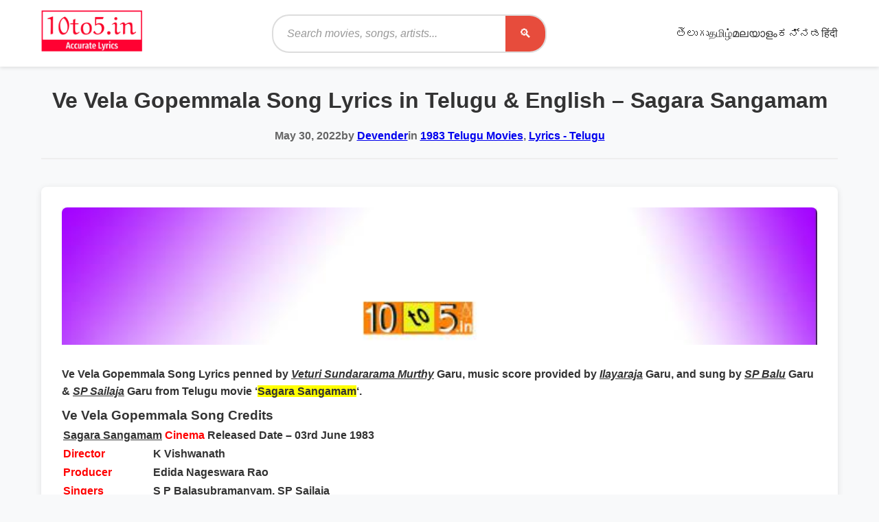

--- FILE ---
content_type: text/html; charset=UTF-8
request_url: https://10to5.in/ve-vela-gopemmala-song-lyrics-sagara-sangamam/
body_size: 16508
content:
<!DOCTYPE html><html lang="en-US"><head><script data-no-optimize="1">var litespeed_docref=sessionStorage.getItem("litespeed_docref");litespeed_docref&&(Object.defineProperty(document,"referrer",{get:function(){return litespeed_docref}}),sessionStorage.removeItem("litespeed_docref"));</script> <meta charset="UTF-8"><meta name="viewport" content="width=device-width, initial-scale=1"><link rel="profile" href="https://gmpg.org/xfn/11"><meta name='robots' content='index, follow, max-image-preview:large, max-snippet:-1, max-video-preview:-1' /><title>Ve Vela Gopemmala Song Lyrics in Telugu &amp; English - Sagara Sangamam</title><meta name="description" content="Ve Vela Gopemmala Song Lyrics penned by Veturi Garu, music score provided by Ilayaraja Garu, sung by SP Balu Garu &amp; SP Sailaja Garu" /><link rel="canonical" href="https://10to5.in/ve-vela-gopemmala-song-lyrics-sagara-sangamam/" /><meta property="og:locale" content="en_US" /><meta property="og:type" content="article" /><meta property="og:title" content="Ve Vela Gopemmala Song Lyrics in Telugu &amp; English - Sagara Sangamam" /><meta property="og:description" content="Ve Vela Gopemmala Song Lyrics penned by Veturi Garu, music score provided by Ilayaraja Garu, sung by SP Balu Garu &amp; SP Sailaja Garu" /><meta property="og:url" content="https://10to5.in/ve-vela-gopemmala-song-lyrics-sagara-sangamam/" /><meta property="og:site_name" content="10to5Lyrics" /><meta property="article:publisher" content="https://www.facebook.com/10to5/" /><meta property="article:author" content="https://www.facebook.com/10to5/" /><meta property="article:published_time" content="2022-05-30T05:17:10+00:00" /><meta property="og:image" content="https://i0.wp.com/10to5.in/wp-content/uploads/2022/05/Sagara-Sangamam-Cinema-Song-6.jpg?fit=641%2C360&ssl=1" /><meta property="og:image:width" content="641" /><meta property="og:image:height" content="360" /><meta property="og:image:type" content="image/jpeg" /><meta name="author" content="Devender" /><meta name="twitter:card" content="summary_large_image" /><meta name="twitter:creator" content="@https://twitter.com/10to5lyrics" /><meta name="twitter:site" content="@10to5lyrics" /><meta name="twitter:label1" content="Written by" /><meta name="twitter:data1" content="Devender" /><meta name="twitter:label2" content="Est. reading time" /><meta name="twitter:data2" content="2 minutes" /> <script type="application/ld+json" class="yoast-schema-graph">{"@context":"https://schema.org","@graph":[{"@type":"Article","@id":"https://10to5.in/ve-vela-gopemmala-song-lyrics-sagara-sangamam/#article","isPartOf":{"@id":"https://10to5.in/ve-vela-gopemmala-song-lyrics-sagara-sangamam/"},"author":{"name":"Devender","@id":"https://10to5.in/#/schema/person/eb2bad76fadd8c3d6563b31945331e4f"},"headline":"Ve Vela Gopemmala Song Lyrics in Telugu &#038; English &#8211; Sagara Sangamam","datePublished":"2022-05-30T05:17:10+00:00","mainEntityOfPage":{"@id":"https://10to5.in/ve-vela-gopemmala-song-lyrics-sagara-sangamam/"},"wordCount":255,"commentCount":0,"publisher":{"@id":"https://10to5.in/#/schema/person/eb2bad76fadd8c3d6563b31945331e4f"},"image":{"@id":"https://10to5.in/ve-vela-gopemmala-song-lyrics-sagara-sangamam/#primaryimage"},"thumbnailUrl":"https://10to5.in/wp-content/uploads/2022/05/Sagara-Sangamam-Cinema-Song-6.jpg","keywords":["K Vishwanath","Kamal Haasan","S P Balasubramanyam","Sagara Sangamam Movie Songs Lyrics","SP Sailaja","Veturi Sundararama Murthy"],"articleSection":["1983 Telugu Movies","Lyrics - Telugu"],"inLanguage":"en-US","potentialAction":[{"@type":"CommentAction","name":"Comment","target":["https://10to5.in/ve-vela-gopemmala-song-lyrics-sagara-sangamam/#respond"]}]},{"@type":"WebPage","@id":"https://10to5.in/ve-vela-gopemmala-song-lyrics-sagara-sangamam/","url":"https://10to5.in/ve-vela-gopemmala-song-lyrics-sagara-sangamam/","name":"Ve Vela Gopemmala Song Lyrics in Telugu & English - Sagara Sangamam","isPartOf":{"@id":"https://10to5.in/#website"},"primaryImageOfPage":{"@id":"https://10to5.in/ve-vela-gopemmala-song-lyrics-sagara-sangamam/#primaryimage"},"image":{"@id":"https://10to5.in/ve-vela-gopemmala-song-lyrics-sagara-sangamam/#primaryimage"},"thumbnailUrl":"https://10to5.in/wp-content/uploads/2022/05/Sagara-Sangamam-Cinema-Song-6.jpg","datePublished":"2022-05-30T05:17:10+00:00","description":"Ve Vela Gopemmala Song Lyrics penned by Veturi Garu, music score provided by Ilayaraja Garu, sung by SP Balu Garu & SP Sailaja Garu","breadcrumb":{"@id":"https://10to5.in/ve-vela-gopemmala-song-lyrics-sagara-sangamam/#breadcrumb"},"inLanguage":"en-US","potentialAction":[{"@type":"ReadAction","target":["https://10to5.in/ve-vela-gopemmala-song-lyrics-sagara-sangamam/"]}]},{"@type":"ImageObject","inLanguage":"en-US","@id":"https://10to5.in/ve-vela-gopemmala-song-lyrics-sagara-sangamam/#primaryimage","url":"https://10to5.in/wp-content/uploads/2022/05/Sagara-Sangamam-Cinema-Song-6.jpg","contentUrl":"https://10to5.in/wp-content/uploads/2022/05/Sagara-Sangamam-Cinema-Song-6.jpg","width":641,"height":360,"caption":"Ve Vela Gopemmala Song Lyrics"},{"@type":"BreadcrumbList","@id":"https://10to5.in/ve-vela-gopemmala-song-lyrics-sagara-sangamam/#breadcrumb","itemListElement":[{"@type":"ListItem","position":1,"name":"Home","item":"https://10to5.in/"},{"@type":"ListItem","position":2,"name":"Lyrics - Telugu","item":"https://10to5.in/lyrics/"},{"@type":"ListItem","position":3,"name":"Ve Vela Gopemmala Song Lyrics in Telugu &#038; English &#8211; Sagara Sangamam"}]},{"@type":"WebSite","@id":"https://10to5.in/#website","url":"https://10to5.in/","name":"10To5Lyrics","description":"","publisher":{"@id":"https://10to5.in/#/schema/person/eb2bad76fadd8c3d6563b31945331e4f"},"potentialAction":[{"@type":"SearchAction","target":{"@type":"EntryPoint","urlTemplate":"https://10to5.in/?s={search_term_string}"},"query-input":{"@type":"PropertyValueSpecification","valueRequired":true,"valueName":"search_term_string"}}],"inLanguage":"en-US"},{"@type":["Person","Organization"],"@id":"https://10to5.in/#/schema/person/eb2bad76fadd8c3d6563b31945331e4f","name":"Devender","image":{"@type":"ImageObject","inLanguage":"en-US","@id":"https://10to5.in/#/schema/person/image/","url":"https://10to5.in/wp-content/uploads/2018/07/10to5-logo.jpg","contentUrl":"https://10to5.in/wp-content/uploads/2018/07/10to5-logo.jpg","width":185,"height":55,"caption":"Devender"},"logo":{"@id":"https://10to5.in/#/schema/person/image/"},"description":"I am Devender, a dedicated freelancer and professional blogger with a passion for music and writing. As the creator of 10to5.in, my mission is to provide quality and accurate lyrics for music enthusiasts. With a keen eye for detail and a commitment to excellence, I ensure that each song lyric is carefully curated to meet the highest standards. Explore 10to5.in for a comprehensive collection of song lyrics that cater to diverse musical tastes.","sameAs":["https://10to5.in","https://www.facebook.com/10to5/","https://www.instagram.com/10to5.in/","https://x.com/https://twitter.com/10to5lyrics"],"url":"https://10to5.in/author/user/"}]}</script> <link rel='dns-prefetch' href='//stats.wp.com' /><link rel='dns-prefetch' href='//fonts.googleapis.com' /><link rel='preconnect' href='//c0.wp.com' /><link rel="alternate" type="application/rss+xml" title="10to5Lyrics &raquo; Ve Vela Gopemmala Song Lyrics in Telugu &#038; English &#8211; Sagara Sangamam Comments Feed" href="https://10to5.in/ve-vela-gopemmala-song-lyrics-sagara-sangamam/feed/" /><link rel="alternate" title="oEmbed (JSON)" type="application/json+oembed" href="https://10to5.in/wp-json/oembed/1.0/embed?url=https%3A%2F%2F10to5.in%2Fve-vela-gopemmala-song-lyrics-sagara-sangamam%2F" /><link rel="alternate" title="oEmbed (XML)" type="text/xml+oembed" href="https://10to5.in/wp-json/oembed/1.0/embed?url=https%3A%2F%2F10to5.in%2Fve-vela-gopemmala-song-lyrics-sagara-sangamam%2F&#038;format=xml" /><link data-optimized="2" rel="stylesheet" href="https://10to5.in/wp-content/litespeed/css/1e4e3e06b9ac2465afee5a03dee9da39.css?ver=b0f29" /> <script type="litespeed/javascript" data-src="https://c0.wp.com/c/6.9/wp-includes/js/jquery/jquery.min.js" id="jquery-core-js"></script> <link rel="icon" href="https://10to5.in/wp-content/uploads/2019/08/fav.png" sizes="32x32" /><link rel="icon" href="https://10to5.in/wp-content/uploads/2019/08/fav.png" sizes="192x192" /><link rel="apple-touch-icon" href="https://10to5.in/wp-content/uploads/2019/08/fav.png" /><meta name="msapplication-TileImage" content="https://10to5.in/wp-content/uploads/2019/08/fav.png" /> <script type="litespeed/javascript" data-src="https://pagead2.googlesyndication.com/pagead/js/adsbygoogle.js?client=ca-pub-5996025216726185"
     crossorigin="anonymous"></script>  <script type="litespeed/javascript" data-src="https://www.googletagmanager.com/gtag/js?id=G-65JWJ9SGJV"></script> <script type="litespeed/javascript">window.dataLayer=window.dataLayer||[];function gtag(){dataLayer.push(arguments)}
gtag('js',new Date());gtag('config','G-65JWJ9SGJV')</script> <meta name='dmca-site-verification' content='K2RkN01GMzJsZ2xxZkY5Z0JPWVlQdz090' /> <script type="litespeed/javascript" data-src="https://www.googletagmanager.com/gtag/js?id=UA-123798530-1"></script> <script type="litespeed/javascript">window.dataLayer=window.dataLayer||[];function gtag(){dataLayer.push(arguments)}
gtag('js',new Date());gtag('config','UA-123798530-1')</script> </head><body class="wp-singular post-template-default single single-post postid-18174 single-format-standard wp-custom-logo wp-embed-responsive wp-theme-lyrics-theme"><div id="page" class="site"><header id="masthead" class="site-header"><div class="container"><div class="header-content"><div class="site-branding">
<a href="https://10to5.in/" class="site-logo" rel="home">
<a href="https://10to5.in/" class="custom-logo-link" rel="home"><img data-lazyloaded="1" src="[data-uri]" width="163" height="66" data-src="https://10to5.in/wp-content/uploads/2024/04/logo10.png" class="custom-logo" alt="Song Lyrics" decoding="async" /></a>                    </a></div><div class="header-search"><form role="search" method="get" class="search-form" action="https://10to5.in/"><div class="search-input-group">
<input type="search"
class="search-field"
placeholder="Search movies, songs, artists..."
value=""
name="s"
id="search-input" />
<button type="submit" class="search-submit">
<span class="search-icon">🔍</span>
<span class="screen-reader-text">Search</span>
</button></div></form></div>
<button class="menu-toggle" aria-controls="primary-menu" aria-expanded="false">
<span class="menu-toggle-icon">☰</span>
<span class="screen-reader-text">Primary Menu</span>
</button><nav id="site-navigation" class="main-navigation"><ul id="primary-menu" class="nav-menu"><li id="menu-item-9308" class="menu-item menu-item-type-custom menu-item-object-custom menu-item-home menu-item-9308"><a href="https://10to5.in"></a></li><li id="menu-item-22327" class="menu-item menu-item-type-taxonomy menu-item-object-category current-post-ancestor current-menu-parent current-post-parent menu-item-22327"><a href="https://10to5.in/lyrics/">తెలుగు</a></li><li id="menu-item-22324" class="menu-item menu-item-type-taxonomy menu-item-object-category menu-item-22324"><a href="https://10to5.in/tamil-lyrics/">தமிழ்</a></li><li id="menu-item-22323" class="menu-item menu-item-type-taxonomy menu-item-object-category menu-item-22323"><a href="https://10to5.in/malayalam-lyrics/">മലയാളം</a></li><li id="menu-item-22322" class="menu-item menu-item-type-taxonomy menu-item-object-category menu-item-22322"><a href="https://10to5.in/kannada-lyrics/">ಕನ್ನಡ</a></li><li id="menu-item-11417" class="menu-item menu-item-type-custom menu-item-object-custom menu-item-11417"><a href="https://10to5.in/hindi-lyrics/">हिंदी</a></li></ul></nav></div></div></header><div id="content" class="site-content"><div class="container"><main id="main" class="main-content"><article id="post-18174" class="post-18174 post type-post status-publish format-standard has-post-thumbnail hentry category-1983-telugu-movies category-lyrics tag-k-vishwanath tag-kamal-haasan tag-s-p-balasubramanyam tag-sagara-sangamam-movie-songs-lyrics tag-sp-sailaja tag-veturi-sundararama-murthy"><header class="entry-header"><h1 class="entry-title">Ve Vela Gopemmala Song Lyrics in Telugu &#038; English &#8211; Sagara Sangamam</h1><div class="entry-meta">
<span class="posted-on">
<time class="entry-date published" datetime="2022-05-30T10:47:10+05:30">
May 30, 2022                    </time>
</span>
<span class="byline">
by <span class="author vcard">
<a class="url fn n" href="https://10to5.in/author/user/">
Devender                        </a>
</span>
</span>
<span class="cat-links">
in <a href="https://10to5.in/1983-telugu-movies/" rel="category tag">1983 Telugu Movies</a>, <a href="https://10to5.in/lyrics/" rel="category tag">Lyrics - Telugu</a>                    </span></div></header><div class="entry-content"><div class="post-thumbnail">
<img data-lazyloaded="1" src="[data-uri]" width="641" height="360" data-src="https://10to5.in/wp-content/uploads/2022/05/Sagara-Sangamam-Cinema-Song-6.jpg" class="attachment-large size-large wp-post-image" alt="Ve Vela Gopemmala Song Lyrics" decoding="async" fetchpriority="high" data-srcset="https://10to5.in/wp-content/uploads/2022/05/Sagara-Sangamam-Cinema-Song-6.jpg 641w, https://10to5.in/wp-content/uploads/2022/05/Sagara-Sangamam-Cinema-Song-6-300x168.jpg 300w" data-sizes="(max-width: 641px) 100vw, 641px" /></div><div class='code-block code-block-9' style='margin: 8px 0; clear: both;'><center><div id='responsive-1'></div></center></div><p><strong>Ve Vela Gopemmala Song Lyrics</strong> penned by <em><span style="text-decoration: underline;"><strong>Veturi Sundararama Murthy</strong></span></em> Garu, music score provided by <em><span style="text-decoration: underline;"><strong>Ilayaraja</strong></span></em> Garu, and sung by <em><span style="text-decoration: underline;"><strong>SP Balu</strong></span></em> Garu &amp; <em><span style="text-decoration: underline;"><strong>SP Sailaja</strong></span></em> Garu from Telugu movie &#8216;<span style="background-color: #ffff00;"><strong>Sagara Sangamam</strong></span>&#8216;.</p><div class='code-block code-block-10' style='margin: 8px 0; clear: both;'><div id="300x250-1"></div></div><h3><strong>Ve Vela Gopemmala Song Credits</strong></h3><table><tbody><tr><td colspan="2"><strong><span style="text-decoration: underline;">Sagara Sangamam</span> <span style="color: #ff0000;">Cinema</span> Released Date – 03rd June 1983</strong></td></tr><tr><td><span style="color: #ff0000;"><strong>Director</strong></span></td><td>K Vishwanath</td></tr><tr><td><span style="color: #ff0000;"><strong>Producer</strong></span></td><td>Edida Nageswara Rao</td></tr><tr><td><span style="color: #ff0000;"><strong>Singers</strong></span></td><td><span style="color: #333333;"><a style="color: #333333;" href="https://10to5.in/tag/s-p-balasubramanyam/" target="_blank" rel="noopener noreferrer">S P Balasubramanyam</a>, <a style="color: #333333;" href="https://10to5.in/tag/sp-sailaja/" target="_blank" rel="noopener noreferrer">SP Sailaja</a></span></td></tr><tr><td><span style="color: #ff0000;"><strong>Music</strong></span></td><td><span style="color: #333333;"><a style="color: #333333;" href="https://10to5.in/tag/ilayaraja/" target="_blank" rel="noopener noreferrer">Ilaiyaraaja</a></span></td></tr><tr><td><span style="color: #ff0000;"><strong>Lyrics</strong></span></td><td><span style="color: #333333;"><a style="color: #333333;" href="https://10to5.in/tag/veturi-sundararama-murthy/" target="_blank" rel="noopener noreferrer">Veturi Sundararama Murthy</a></span></td></tr><tr><td><span style="color: #ff0000;"><strong>Star Cast</strong></span></td><td>Kamal Haasan, Jaya Prada</td></tr><tr><td><span style="color: #ff0000;"><strong>Video Source</strong></span></td><td><div id="container" class="style-scope ytd-channel-name"><div id="text-container" class="style-scope ytd-channel-name"><div id="container" class="style-scope ytd-channel-name"><div id="text-container" class="style-scope ytd-channel-name"><strong><a class="yt-simple-endpoint style-scope yt-formatted-string" dir="auto" spellcheck="false" href="https://www.youtube.com/channel/UCt5rjohPa7ue6n9x8qDnREA" target="_blank" rel="noopener noreferrer">iDream Filmnagar</a></strong></div></div></div></div></td></tr></tbody></table><h2><strong>Ve Vela Gopemmala Song Lyrics in English</strong></h2><p>Ve Vela Gopemmala Muvva Gopalude<br />
Maa Muddhu Govindude<br />
Muvva Gopalude&#8230; Maa Muddhu Govindude<br />
Aha, Annula Minnala Kannula Vennela Venuvuloodaade<br />
Madhi Vennallu Dochaade<br />
Aa Aahahaa, Ve Vela Gopemmala Muvva Gopalude<br />
Maa Muddhu Govindude</p><p>Mannu Thinna Chinnavaade&#8230; Ninnu Kanna Vennakaade<br />
Mannu Thinna Chinnavaade&#8230; Ninnu Kanna Vennakaade<br />
Kannathodu Lenivaade&#8230; Kannethodu Unnavaade<br />
Mohanaalu Venuvoodhe&#8230; Mohanaagudithadene<br />
Mohanaalu Venuvoodhe&#8230; Mohanaagudithadene</p><div class='code-block code-block-11' style='margin: 8px auto; text-align: center; display: block; clear: both;'></div><div class='code-block code-block-2' style='margin: 8px auto; text-align: center; display: block; clear: both;'> <script type="litespeed/javascript" data-src="https://pagead2.googlesyndication.com/pagead/js/adsbygoogle.js?client=ca-pub-5996025216726185"
     crossorigin="anonymous"></script> 
<ins class="adsbygoogle"
style="display:block"
data-ad-client="ca-pub-5996025216726185"
data-ad-slot="8529308890"
data-ad-format="auto"
data-full-width-responsive="true"></ins> <script type="litespeed/javascript">(adsbygoogle=window.adsbygoogle||[]).push({})</script></div><p>Aa AaAa Aa, Cheeralanni Dochi&#8230; Dehachinthalanni Teerchinaade<br />
Pothanna Kavithalanni Pothaposukunnaade<br />
Maa Muvva Gopaalude&#8230; Maa Muddu Govindude<br />
Aa Aahaaha, Ve Vela Gopemmala Muvva Gopalude<br />
Maa Muddhu Govindude&#8230;</p><p>Veyi Perulunnavaade&#8230; Vela Teerulunnavaade<br />
Veyi Perulunnavaade&#8230; Vela Teerulunnavaade<br />
Raasaleelalaadinaade&#8230; Raayabaara Meginaade<br />
Geethaartha Saaramichhi&#8230; Geethalenno Maarchene<br />
Geethaartha Saaramichhi&#8230; Geethalenno Maarchene</p><p>Aa Aaa, Neelamai Nikhilamai&#8230; Kaalamai Nilichaade<br />
Varadhayya Gaanaala&#8230; Varadhalai Pongaade<br />
Maa Muvva Gopaalude&#8230; Maa Muddu Govindude<br />
Aa Aahaaha, Ve Vela Gopemmala Muvva Gopalude<br />
Maa Muddhu Govindude&#8230;</p><div class='code-block code-block-3' style='margin: 8px auto; text-align: center; display: block; clear: both;'> <script type="litespeed/javascript" data-src="https://pagead2.googlesyndication.com/pagead/js/adsbygoogle.js?client=ca-pub-5996025216726185"
     crossorigin="anonymous"></script> 
<ins class="adsbygoogle"
style="display:block"
data-ad-client="ca-pub-5996025216726185"
data-ad-slot="3276982214"
data-ad-format="auto"
data-full-width-responsive="true"></ins> <script type="litespeed/javascript">(adsbygoogle=window.adsbygoogle||[]).push({})</script></div><p>Aha, Annula Minnala Kannula Vennela Venuvuloodaade, Mm<br />
Madhi Vennallu Dochaade&#8230;<br />
Aha, Annula Minnala Kannula Vennela Venuvuloodaade, Mm<br />
Madhi Vennallu Dochaade<br />
Aa Aahaaha, Ve Vela Gopemmala Muvva Gopalude<br />
Maa Muddhu Govindude&#8230;</p><h3><strong>వే వేలా గోపెమ్మలా Song</strong></h3><p>&nbsp;</p><div class='code-block code-block-3' style='margin: 8px auto; text-align: center; display: block; clear: both;'> <script type="litespeed/javascript" data-src="https://pagead2.googlesyndication.com/pagead/js/adsbygoogle.js?client=ca-pub-5996025216726185"
     crossorigin="anonymous"></script> 
<ins class="adsbygoogle"
style="display:block"
data-ad-client="ca-pub-5996025216726185"
data-ad-slot="3276982214"
data-ad-format="auto"
data-full-width-responsive="true"></ins> <script type="litespeed/javascript">(adsbygoogle=window.adsbygoogle||[]).push({})</script></div><hr /><h3><strong>Ve Vela Gopemmala Song Lyrics in Telugu</strong></h3><p>వే వేలా గోపెమ్మలా మువ్వా గోపాలుడే<br />
మా ముద్దు గోవిందుడే<br />
మువ్వా గోపాలుడే&#8230; మా ముద్దు గోవిందుడే<br />
అహ, అన్నుల మిన్నల కన్నుల వెన్నెల వేణువులూదాడే<br />
మది వెన్నల్లు దోచాడే<br />
ఆ ఆహాహా, వే వేలా గోపెమ్మలా&#8230; మువ్వా గోపాలుడే<br />
మా ముద్దు గోవిందుడే</p><p>మన్ను తిన్న చిన్నవాడే&#8230; నిన్ను కన్న వెన్నకాడే<br />
మన్ను తిన్న చిన్నవాడే&#8230; నిన్ను కన్న వెన్నకాడే<br />
కన్నతోడు లేనివాడే&#8230; కన్నెతోడు ఉన్నవాడే<br />
మోహనాలు వేణువూదే&#8230; మోహనాంగుడితడేనే<br />
మోహనాలు వేణువూదే&#8230; మోహనాంగుడితడేనే</p><div class='code-block code-block-2' style='margin: 8px auto; text-align: center; display: block; clear: both;'> <script type="litespeed/javascript" data-src="https://pagead2.googlesyndication.com/pagead/js/adsbygoogle.js?client=ca-pub-5996025216726185"
     crossorigin="anonymous"></script> 
<ins class="adsbygoogle"
style="display:block"
data-ad-client="ca-pub-5996025216726185"
data-ad-slot="8529308890"
data-ad-format="auto"
data-full-width-responsive="true"></ins> <script type="litespeed/javascript">(adsbygoogle=window.adsbygoogle||[]).push({})</script></div><p>ఆ ఆ ఆఆ, చీరలన్ని దోచి&#8230; దేహచింతలన్ని తీర్చినాడే<br />
పోతన్న కవితలన్ని&#8230; పోతపోసుకున్నాడే<br />
మా మువ్వా గోపాలుడే&#8230; మా ముద్దు గోవిందుడే<br />
ఆ ఆహాహా, వే వేలా గోపెమ్మలా మువ్వా గోపాలుడే<br />
మా ముద్దు గోవిందుడే</p><p>వేయి పేరులున్నవాడే&#8230; వేల తీరులున్నవాడే<br />
వేయి పేరులున్నవాడే&#8230; వేల తీరులున్నవాడే<br />
రాసలీలలాడినాడే&#8230; రాయబార మేగినాడే<br />
గీతార్ద సారమిచ్చి&#8230; గీతలెన్నో మార్చేనే<br />
గీతార్ద సారమిచ్చి&#8230; గీతలెన్నో మార్చేనే</p><div class='code-block code-block-3' style='margin: 8px auto; text-align: center; display: block; clear: both;'> <script type="litespeed/javascript" data-src="https://pagead2.googlesyndication.com/pagead/js/adsbygoogle.js?client=ca-pub-5996025216726185"
     crossorigin="anonymous"></script> 
<ins class="adsbygoogle"
style="display:block"
data-ad-client="ca-pub-5996025216726185"
data-ad-slot="3276982214"
data-ad-format="auto"
data-full-width-responsive="true"></ins> <script type="litespeed/javascript">(adsbygoogle=window.adsbygoogle||[]).push({})</script></div><p>ఆ ఆఆ ఆ, నీలమై నిఖిలమై&#8230; కాలమై నిలిచాడే<br />
వరదయ్య గానాల&#8230; వరదలై పొంగాడే<br />
మా మువ్వా గోపాలుడే&#8230; మా ముద్దు గోవిందుడే<br />
ఆ ఆహా హా, వే వేలా గోపెమ్మలా&#8230; మువ్వా గోపాలుడే<br />
మా ముద్దు గోవిందుడే</p><div class='code-block code-block-3' style='margin: 8px auto; text-align: center; display: block; clear: both;'> <script type="litespeed/javascript" data-src="https://pagead2.googlesyndication.com/pagead/js/adsbygoogle.js?client=ca-pub-5996025216726185"
     crossorigin="anonymous"></script> 
<ins class="adsbygoogle"
style="display:block"
data-ad-client="ca-pub-5996025216726185"
data-ad-slot="3276982214"
data-ad-format="auto"
data-full-width-responsive="true"></ins> <script type="litespeed/javascript">(adsbygoogle=window.adsbygoogle||[]).push({})</script></div><p>అహ, అన్నుల మిన్నల కన్నుల వెన్నెల వేణువులూదాడే, మ్<br />
మది వెన్నల్లు దోచాడే<br />
అహ, అన్నుల మిన్నల కన్నుల వెన్నెల వేణువులూదాడే, మ్<br />
మది వెన్నల్లు దోచాడే<br />
ఆ ఆహా హా, వే వేలా గోపెమ్మలా&#8230; మువ్వా గోపాలుడే<br />
మా ముద్దు గోవిందుడే</p></div><footer class="entry-footer"><div class="tags-links">
<strong>Tags:</strong> <a href="https://10to5.in/tag/k-vishwanath/" rel="tag">K Vishwanath</a>, <a href="https://10to5.in/tag/kamal-haasan/" rel="tag">Kamal Haasan</a>, <a href="https://10to5.in/tag/s-p-balasubramanyam/" rel="tag">S P Balasubramanyam</a>, <a href="https://10to5.in/tag/sagara-sangamam-movie-songs-lyrics/" rel="tag">Sagara Sangamam Movie Songs Lyrics</a>, <a href="https://10to5.in/tag/sp-sailaja/" rel="tag">SP Sailaja</a>, <a href="https://10to5.in/tag/veturi-sundararama-murthy/" rel="tag">Veturi Sundararama Murthy</a></div></footer></article><div id="respond" class="comment-respond"><h3 id="reply-title" class="comment-reply-title">Leave a Reply <small><a rel="nofollow" id="cancel-comment-reply-link" href="/ve-vela-gopemmala-song-lyrics-sagara-sangamam/#respond" style="display:none;">Cancel reply</a></small></h3><form action="https://10to5.in/wp-comments-post.php" method="post" id="commentform" class="comment-form"><p class="comment-notes"><span id="email-notes">Your email address will not be published.</span> <span class="required-field-message">Required fields are marked <span class="required">*</span></span></p><p class="comment-form-comment"><label for="comment">Comment <span class="required">*</span></label><textarea id="comment" name="comment" cols="45" rows="8" maxlength="65525" required></textarea></p><p class="comment-form-author"><label for="author">Name <span class="required">*</span></label> <input id="author" name="author" type="text" value="" size="30" maxlength="245" autocomplete="name" required /></p><p class="comment-form-email"><label for="email">Email <span class="required">*</span></label> <input id="email" name="email" type="email" value="" size="30" maxlength="100" aria-describedby="email-notes" autocomplete="email" required /></p><p class="comment-form-url"><label for="url">Website</label> <input id="url" name="url" type="url" value="" size="30" maxlength="200" autocomplete="url" /></p><p class="comment-form-cookies-consent"><input id="wp-comment-cookies-consent" name="wp-comment-cookies-consent" type="checkbox" value="yes" /> <label for="wp-comment-cookies-consent">Save my name, email, and website in this browser for the next time I comment.</label></p><p class="form-submit"><input name="submit" type="submit" id="submit" class="submit" value="Post Comment" /> <input type='hidden' name='comment_post_ID' value='18174' id='comment_post_ID' />
<input type='hidden' name='comment_parent' id='comment_parent' value='0' /></p><p style="display: none;"><input type="hidden" id="akismet_comment_nonce" name="akismet_comment_nonce" value="b03af63b89" /></p><p style="display: none !important;" class="akismet-fields-container" data-prefix="ak_"><label>&#916;<textarea name="ak_hp_textarea" cols="45" rows="8" maxlength="100"></textarea></label><input type="hidden" id="ak_js_1" name="ak_js" value="245"/></p></form></div></main></div></div><footer id="colophon" class="site-footer"><div class="container"><div class="footer-content"><div class="footer-section"><h3>Movies</h3><ul><li><a href="https://10to5.in/movies/">Latest Movies</a></li><li><a href="https://10to5.in/movies/?filter=today">Today's Releases</a></li><li><a href="https://10to5.in/movies/?filter=upcoming">Upcoming Movies</a></li></ul></div><div class="footer-section"><h3>Artists</h3><ul><li><a href="https://10to5.in/artists/">All Artists</a></li><li><a href="https://10to5.in/artists/?filter=singers">Singers</a></li><li><a href="https://10to5.in/artists/?filter=actors">Actors</a></li><li><a href="https://10to5.in/artists/?filter=directors">Directors</a></li></ul></div><div class="footer-section"><h3>Songs</h3><ul><li><a href="https://10to5.in/songs/">Latest Songs</a></li><li><a href="https://10to5.in/songs/?filter=popular">Popular Songs</a></li><li><a href="https://10to5.in/songs/?filter=trending">Trending Songs</a></li></ul></div><div class="footer-section"><h3>About</h3><ul><li><a href="https://10to5.in/about-us/">About</a></li><li><a href="https://10to5.in/contact/">Contact</a></li><li><a href="https://10to5.in/privacy-policy/">Privacy Policy</a></li></ul></div></div><div class="footer-filter"><h3>Quick Song Explorer</h3><p class="footer-filter-hint">Jump to songs by language, movie, singer or year from anywhere on the site.</p><form method="get" action="https://10to5.in/songs/" class="lyrics-filter-form footer-filter-form"><div class="filter-grid">
<label class="filter-field">
<span>Language</span>
<select name="language"><option value="">All Languages</option><option value="Tamil, Telugu">Tamil, Telugu</option><option value="Telugu">Telugu</option><option value="Telugu, Tamil, Kannada, Malayalam, Hindi">Telugu, Tamil, Kannada, Malayalam, Hindi</option>
</select>
</label>
<label class="filter-field">
<span>Year</span>
<select name="year"><option value="">Any Year</option><option value="2026">2026</option><option value="2025">2025</option>
</select>
</label>
<label class="filter-field">
<span>Movie</span>
<input type="text"
class="entity-search"
name="movie_search"
id="footer-movie-search"
list="footer-movie-list"
data-hidden="#footer-movie-id"
placeholder="Start typing a movie"
autocomplete="off">
<input type="hidden" name="movie_id" id="footer-movie-id">
</label>
<label class="filter-field">
<span>Singer</span>
<input type="text"
class="entity-search"
name="singer_search"
id="footer-singer-search"
list="footer-singer-list"
data-hidden="#footer-singer-id"
placeholder="Start typing a singer"
autocomplete="off">
<input type="hidden" name="singer_id" id="footer-singer-id">
</label></div><div class="filter-actions">
<button type="submit" class="button apply-filters">Explore Now</button>
<button type="button" class="button button-secondary reset-filters">Reset</button></div></form>
<datalist id="footer-movie-list"><option data-id="30797" value="Andhra King Taluka"></option><option data-id="31073" value="Bhartha Mahasayulaku Wignyapthi"></option><option data-id="30843" value="Kaantha"></option><option data-id="30690" value="Mana Shankara Varaprasad Garu"></option><option data-id="30718" value="Mass Jathara"></option><option data-id="30750" value="Peddi"></option><option data-id="30878" value="Santhana Prapthirasthu"></option><option data-id="31009" value="Telangana Folk Songs"></option><option data-id="30831" value="The Girlfriend"></option><option data-id="30957" value="The Raja Saab"></option><option data-id="31035" value="Ustaad Bhagat Singh"></option>
</datalist>
<datalist id="footer-singer-list"><option data-id="30895" value="Aditi Bhavaraju"></option><option data-id="30791" value="Anirudh Ravichander"></option><option data-id="30880" value="Armaan Malik"></option><option data-id="30698" value="Bheems Ceciroleo"></option><option data-id="30966" value="Blaaze"></option><option data-id="30968" value="Brahmanandam"></option><option data-id="31022" value="Devi Sri Prasad"></option><option data-id="30817" value="Dinesh Goud Kakkerla"></option><option data-id="30893" value="Dinker Kalvala"></option><option data-id="31069" value="Getup Srinu"></option><option data-id="30735" value="Hesham Abdul Wahab"></option><option data-id="30933" value="Kaikala Satyanarayana"></option><option data-id="31050" value="Madhupriya"></option><option data-id="30939" value="Mangli"></option><option data-id="30795" value="Mervin Solomon"></option><option data-id="30931" value="Mohan Babu"></option><option data-id="30764" value="Mohit Chauhan"></option><option data-id="31001" value="Nagavva"></option><option data-id="31075" value="Nakash Aziz"></option><option data-id="31020" value="Pawan Kalyan"></option><option data-id="30941" value="Prabhas"></option><option data-id="31026" value="Raashii Khanna"></option><option data-id="30886" value="Ram Miriyala"></option><option data-id="30779" value="Ram Pothineni"></option><option data-id="30962" value="Ramajogayya Sastry"></option><option data-id="30731" value="Rohini Sorrat"></option><option data-id="30945" value="Sanjay Dutt"></option><option data-id="30964" value="Sanjith Hegde"></option><option data-id="30978" value="Saptagiri"></option><option data-id="30974" value="Satya Akkala"></option><option data-id="30804" value="Satya Yamini"></option><option data-id="30700" value="Shweta Mohan"></option><option data-id="31016" value="Sruthi Ranjani"></option><option data-id="31066" value="Subhalekha Sudhakar"></option><option data-id="31064" value="Sunil"></option><option data-id="30847" value="Sunil Kashyap"></option><option data-id="31003" value="Suresh Bobbili"></option><option data-id="31078" value="Swathi Reddy UK"></option><option data-id="30959" value="Thaman S"></option><option data-id="30702" value="Udit Narayan"></option><option data-id="31037" value="Vishal Dadlani"></option><option data-id="31014" value="Vishal Mishra"></option><option data-id="30793" value="Vivek Siva"></option>
</datalist></div><div class="footer-bottom"><p>&copy; 2026 10to5Lyrics. All rights reserved.</p></div></div></footer></div> <script type="speculationrules">{"prefetch":[{"source":"document","where":{"and":[{"href_matches":"/*"},{"not":{"href_matches":["/wp-*.php","/wp-admin/*","/wp-content/uploads/*","/wp-content/*","/wp-content/plugins/*","/wp-content/themes/lyrics-theme/*","/*\\?(.+)"]}},{"not":{"selector_matches":"a[rel~=\"nofollow\"]"}},{"not":{"selector_matches":".no-prefetch, .no-prefetch a"}}]},"eagerness":"conservative"}]}</script> <script src="https://10to5.in/wp-content/plugins/litespeed-cache/assets/js/instant_click.min.js?ver=7.7" id="litespeed-cache-js" defer data-wp-strategy="defer"></script> <script id="jetpack-stats-js-before" type="litespeed/javascript">_stq=window._stq||[];_stq.push(["view",{"v":"ext","blog":"149464122","post":"18174","tz":"5.5","srv":"10to5.in","j":"1:15.4"}]);_stq.push(["clickTrackerInit","149464122","18174"])</script> <script src="https://stats.wp.com/e-202604.js" id="jetpack-stats-js" defer data-wp-strategy="defer"></script> <script id="wp-emoji-settings" type="application/json">{"baseUrl":"https://s.w.org/images/core/emoji/17.0.2/72x72/","ext":".png","svgUrl":"https://s.w.org/images/core/emoji/17.0.2/svg/","svgExt":".svg","source":{"concatemoji":"https://10to5.in/wp-includes/js/wp-emoji-release.min.js?ver=6.9"}}</script> <script type="module">/*! This file is auto-generated */
const a=JSON.parse(document.getElementById("wp-emoji-settings").textContent),o=(window._wpemojiSettings=a,"wpEmojiSettingsSupports"),s=["flag","emoji"];function i(e){try{var t={supportTests:e,timestamp:(new Date).valueOf()};sessionStorage.setItem(o,JSON.stringify(t))}catch(e){}}function c(e,t,n){e.clearRect(0,0,e.canvas.width,e.canvas.height),e.fillText(t,0,0);t=new Uint32Array(e.getImageData(0,0,e.canvas.width,e.canvas.height).data);e.clearRect(0,0,e.canvas.width,e.canvas.height),e.fillText(n,0,0);const a=new Uint32Array(e.getImageData(0,0,e.canvas.width,e.canvas.height).data);return t.every((e,t)=>e===a[t])}function p(e,t){e.clearRect(0,0,e.canvas.width,e.canvas.height),e.fillText(t,0,0);var n=e.getImageData(16,16,1,1);for(let e=0;e<n.data.length;e++)if(0!==n.data[e])return!1;return!0}function u(e,t,n,a){switch(t){case"flag":return n(e,"\ud83c\udff3\ufe0f\u200d\u26a7\ufe0f","\ud83c\udff3\ufe0f\u200b\u26a7\ufe0f")?!1:!n(e,"\ud83c\udde8\ud83c\uddf6","\ud83c\udde8\u200b\ud83c\uddf6")&&!n(e,"\ud83c\udff4\udb40\udc67\udb40\udc62\udb40\udc65\udb40\udc6e\udb40\udc67\udb40\udc7f","\ud83c\udff4\u200b\udb40\udc67\u200b\udb40\udc62\u200b\udb40\udc65\u200b\udb40\udc6e\u200b\udb40\udc67\u200b\udb40\udc7f");case"emoji":return!a(e,"\ud83e\u1fac8")}return!1}function f(e,t,n,a){let r;const o=(r="undefined"!=typeof WorkerGlobalScope&&self instanceof WorkerGlobalScope?new OffscreenCanvas(300,150):document.createElement("canvas")).getContext("2d",{willReadFrequently:!0}),s=(o.textBaseline="top",o.font="600 32px Arial",{});return e.forEach(e=>{s[e]=t(o,e,n,a)}),s}function r(e){var t=document.createElement("script");t.src=e,t.defer=!0,document.head.appendChild(t)}a.supports={everything:!0,everythingExceptFlag:!0},new Promise(t=>{let n=function(){try{var e=JSON.parse(sessionStorage.getItem(o));if("object"==typeof e&&"number"==typeof e.timestamp&&(new Date).valueOf()<e.timestamp+604800&&"object"==typeof e.supportTests)return e.supportTests}catch(e){}return null}();if(!n){if("undefined"!=typeof Worker&&"undefined"!=typeof OffscreenCanvas&&"undefined"!=typeof URL&&URL.createObjectURL&&"undefined"!=typeof Blob)try{var e="postMessage("+f.toString()+"("+[JSON.stringify(s),u.toString(),c.toString(),p.toString()].join(",")+"));",a=new Blob([e],{type:"text/javascript"});const r=new Worker(URL.createObjectURL(a),{name:"wpTestEmojiSupports"});return void(r.onmessage=e=>{i(n=e.data),r.terminate(),t(n)})}catch(e){}i(n=f(s,u,c,p))}t(n)}).then(e=>{for(const n in e)a.supports[n]=e[n],a.supports.everything=a.supports.everything&&a.supports[n],"flag"!==n&&(a.supports.everythingExceptFlag=a.supports.everythingExceptFlag&&a.supports[n]);var t;a.supports.everythingExceptFlag=a.supports.everythingExceptFlag&&!a.supports.flag,a.supports.everything||((t=a.source||{}).concatemoji?r(t.concatemoji):t.wpemoji&&t.twemoji&&(r(t.twemoji),r(t.wpemoji)))});
//# sourceURL=https://10to5.in/wp-includes/js/wp-emoji-loader.min.js</script> <script data-no-optimize="1">window.lazyLoadOptions=Object.assign({},{threshold:300},window.lazyLoadOptions||{});!function(t,e){"object"==typeof exports&&"undefined"!=typeof module?module.exports=e():"function"==typeof define&&define.amd?define(e):(t="undefined"!=typeof globalThis?globalThis:t||self).LazyLoad=e()}(this,function(){"use strict";function e(){return(e=Object.assign||function(t){for(var e=1;e<arguments.length;e++){var n,a=arguments[e];for(n in a)Object.prototype.hasOwnProperty.call(a,n)&&(t[n]=a[n])}return t}).apply(this,arguments)}function o(t){return e({},at,t)}function l(t,e){return t.getAttribute(gt+e)}function c(t){return l(t,vt)}function s(t,e){return function(t,e,n){e=gt+e;null!==n?t.setAttribute(e,n):t.removeAttribute(e)}(t,vt,e)}function i(t){return s(t,null),0}function r(t){return null===c(t)}function u(t){return c(t)===_t}function d(t,e,n,a){t&&(void 0===a?void 0===n?t(e):t(e,n):t(e,n,a))}function f(t,e){et?t.classList.add(e):t.className+=(t.className?" ":"")+e}function _(t,e){et?t.classList.remove(e):t.className=t.className.replace(new RegExp("(^|\\s+)"+e+"(\\s+|$)")," ").replace(/^\s+/,"").replace(/\s+$/,"")}function g(t){return t.llTempImage}function v(t,e){!e||(e=e._observer)&&e.unobserve(t)}function b(t,e){t&&(t.loadingCount+=e)}function p(t,e){t&&(t.toLoadCount=e)}function n(t){for(var e,n=[],a=0;e=t.children[a];a+=1)"SOURCE"===e.tagName&&n.push(e);return n}function h(t,e){(t=t.parentNode)&&"PICTURE"===t.tagName&&n(t).forEach(e)}function a(t,e){n(t).forEach(e)}function m(t){return!!t[lt]}function E(t){return t[lt]}function I(t){return delete t[lt]}function y(e,t){var n;m(e)||(n={},t.forEach(function(t){n[t]=e.getAttribute(t)}),e[lt]=n)}function L(a,t){var o;m(a)&&(o=E(a),t.forEach(function(t){var e,n;e=a,(t=o[n=t])?e.setAttribute(n,t):e.removeAttribute(n)}))}function k(t,e,n){f(t,e.class_loading),s(t,st),n&&(b(n,1),d(e.callback_loading,t,n))}function A(t,e,n){n&&t.setAttribute(e,n)}function O(t,e){A(t,rt,l(t,e.data_sizes)),A(t,it,l(t,e.data_srcset)),A(t,ot,l(t,e.data_src))}function w(t,e,n){var a=l(t,e.data_bg_multi),o=l(t,e.data_bg_multi_hidpi);(a=nt&&o?o:a)&&(t.style.backgroundImage=a,n=n,f(t=t,(e=e).class_applied),s(t,dt),n&&(e.unobserve_completed&&v(t,e),d(e.callback_applied,t,n)))}function x(t,e){!e||0<e.loadingCount||0<e.toLoadCount||d(t.callback_finish,e)}function M(t,e,n){t.addEventListener(e,n),t.llEvLisnrs[e]=n}function N(t){return!!t.llEvLisnrs}function z(t){if(N(t)){var e,n,a=t.llEvLisnrs;for(e in a){var o=a[e];n=e,o=o,t.removeEventListener(n,o)}delete t.llEvLisnrs}}function C(t,e,n){var a;delete t.llTempImage,b(n,-1),(a=n)&&--a.toLoadCount,_(t,e.class_loading),e.unobserve_completed&&v(t,n)}function R(i,r,c){var l=g(i)||i;N(l)||function(t,e,n){N(t)||(t.llEvLisnrs={});var a="VIDEO"===t.tagName?"loadeddata":"load";M(t,a,e),M(t,"error",n)}(l,function(t){var e,n,a,o;n=r,a=c,o=u(e=i),C(e,n,a),f(e,n.class_loaded),s(e,ut),d(n.callback_loaded,e,a),o||x(n,a),z(l)},function(t){var e,n,a,o;n=r,a=c,o=u(e=i),C(e,n,a),f(e,n.class_error),s(e,ft),d(n.callback_error,e,a),o||x(n,a),z(l)})}function T(t,e,n){var a,o,i,r,c;t.llTempImage=document.createElement("IMG"),R(t,e,n),m(c=t)||(c[lt]={backgroundImage:c.style.backgroundImage}),i=n,r=l(a=t,(o=e).data_bg),c=l(a,o.data_bg_hidpi),(r=nt&&c?c:r)&&(a.style.backgroundImage='url("'.concat(r,'")'),g(a).setAttribute(ot,r),k(a,o,i)),w(t,e,n)}function G(t,e,n){var a;R(t,e,n),a=e,e=n,(t=Et[(n=t).tagName])&&(t(n,a),k(n,a,e))}function D(t,e,n){var a;a=t,(-1<It.indexOf(a.tagName)?G:T)(t,e,n)}function S(t,e,n){var a;t.setAttribute("loading","lazy"),R(t,e,n),a=e,(e=Et[(n=t).tagName])&&e(n,a),s(t,_t)}function V(t){t.removeAttribute(ot),t.removeAttribute(it),t.removeAttribute(rt)}function j(t){h(t,function(t){L(t,mt)}),L(t,mt)}function F(t){var e;(e=yt[t.tagName])?e(t):m(e=t)&&(t=E(e),e.style.backgroundImage=t.backgroundImage)}function P(t,e){var n;F(t),n=e,r(e=t)||u(e)||(_(e,n.class_entered),_(e,n.class_exited),_(e,n.class_applied),_(e,n.class_loading),_(e,n.class_loaded),_(e,n.class_error)),i(t),I(t)}function U(t,e,n,a){var o;n.cancel_on_exit&&(c(t)!==st||"IMG"===t.tagName&&(z(t),h(o=t,function(t){V(t)}),V(o),j(t),_(t,n.class_loading),b(a,-1),i(t),d(n.callback_cancel,t,e,a)))}function $(t,e,n,a){var o,i,r=(i=t,0<=bt.indexOf(c(i)));s(t,"entered"),f(t,n.class_entered),_(t,n.class_exited),o=t,i=a,n.unobserve_entered&&v(o,i),d(n.callback_enter,t,e,a),r||D(t,n,a)}function q(t){return t.use_native&&"loading"in HTMLImageElement.prototype}function H(t,o,i){t.forEach(function(t){return(a=t).isIntersecting||0<a.intersectionRatio?$(t.target,t,o,i):(e=t.target,n=t,a=o,t=i,void(r(e)||(f(e,a.class_exited),U(e,n,a,t),d(a.callback_exit,e,n,t))));var e,n,a})}function B(e,n){var t;tt&&!q(e)&&(n._observer=new IntersectionObserver(function(t){H(t,e,n)},{root:(t=e).container===document?null:t.container,rootMargin:t.thresholds||t.threshold+"px"}))}function J(t){return Array.prototype.slice.call(t)}function K(t){return t.container.querySelectorAll(t.elements_selector)}function Q(t){return c(t)===ft}function W(t,e){return e=t||K(e),J(e).filter(r)}function X(e,t){var n;(n=K(e),J(n).filter(Q)).forEach(function(t){_(t,e.class_error),i(t)}),t.update()}function t(t,e){var n,a,t=o(t);this._settings=t,this.loadingCount=0,B(t,this),n=t,a=this,Y&&window.addEventListener("online",function(){X(n,a)}),this.update(e)}var Y="undefined"!=typeof window,Z=Y&&!("onscroll"in window)||"undefined"!=typeof navigator&&/(gle|ing|ro)bot|crawl|spider/i.test(navigator.userAgent),tt=Y&&"IntersectionObserver"in window,et=Y&&"classList"in document.createElement("p"),nt=Y&&1<window.devicePixelRatio,at={elements_selector:".lazy",container:Z||Y?document:null,threshold:300,thresholds:null,data_src:"src",data_srcset:"srcset",data_sizes:"sizes",data_bg:"bg",data_bg_hidpi:"bg-hidpi",data_bg_multi:"bg-multi",data_bg_multi_hidpi:"bg-multi-hidpi",data_poster:"poster",class_applied:"applied",class_loading:"litespeed-loading",class_loaded:"litespeed-loaded",class_error:"error",class_entered:"entered",class_exited:"exited",unobserve_completed:!0,unobserve_entered:!1,cancel_on_exit:!0,callback_enter:null,callback_exit:null,callback_applied:null,callback_loading:null,callback_loaded:null,callback_error:null,callback_finish:null,callback_cancel:null,use_native:!1},ot="src",it="srcset",rt="sizes",ct="poster",lt="llOriginalAttrs",st="loading",ut="loaded",dt="applied",ft="error",_t="native",gt="data-",vt="ll-status",bt=[st,ut,dt,ft],pt=[ot],ht=[ot,ct],mt=[ot,it,rt],Et={IMG:function(t,e){h(t,function(t){y(t,mt),O(t,e)}),y(t,mt),O(t,e)},IFRAME:function(t,e){y(t,pt),A(t,ot,l(t,e.data_src))},VIDEO:function(t,e){a(t,function(t){y(t,pt),A(t,ot,l(t,e.data_src))}),y(t,ht),A(t,ct,l(t,e.data_poster)),A(t,ot,l(t,e.data_src)),t.load()}},It=["IMG","IFRAME","VIDEO"],yt={IMG:j,IFRAME:function(t){L(t,pt)},VIDEO:function(t){a(t,function(t){L(t,pt)}),L(t,ht),t.load()}},Lt=["IMG","IFRAME","VIDEO"];return t.prototype={update:function(t){var e,n,a,o=this._settings,i=W(t,o);{if(p(this,i.length),!Z&&tt)return q(o)?(e=o,n=this,i.forEach(function(t){-1!==Lt.indexOf(t.tagName)&&S(t,e,n)}),void p(n,0)):(t=this._observer,o=i,t.disconnect(),a=t,void o.forEach(function(t){a.observe(t)}));this.loadAll(i)}},destroy:function(){this._observer&&this._observer.disconnect(),K(this._settings).forEach(function(t){I(t)}),delete this._observer,delete this._settings,delete this.loadingCount,delete this.toLoadCount},loadAll:function(t){var e=this,n=this._settings;W(t,n).forEach(function(t){v(t,e),D(t,n,e)})},restoreAll:function(){var e=this._settings;K(e).forEach(function(t){P(t,e)})}},t.load=function(t,e){e=o(e);D(t,e)},t.resetStatus=function(t){i(t)},t}),function(t,e){"use strict";function n(){e.body.classList.add("litespeed_lazyloaded")}function a(){console.log("[LiteSpeed] Start Lazy Load"),o=new LazyLoad(Object.assign({},t.lazyLoadOptions||{},{elements_selector:"[data-lazyloaded]",callback_finish:n})),i=function(){o.update()},t.MutationObserver&&new MutationObserver(i).observe(e.documentElement,{childList:!0,subtree:!0,attributes:!0})}var o,i;t.addEventListener?t.addEventListener("load",a,!1):t.attachEvent("onload",a)}(window,document);</script><script data-no-optimize="1">window.litespeed_ui_events=window.litespeed_ui_events||["mouseover","click","keydown","wheel","touchmove","touchstart"];var urlCreator=window.URL||window.webkitURL;function litespeed_load_delayed_js_force(){console.log("[LiteSpeed] Start Load JS Delayed"),litespeed_ui_events.forEach(e=>{window.removeEventListener(e,litespeed_load_delayed_js_force,{passive:!0})}),document.querySelectorAll("iframe[data-litespeed-src]").forEach(e=>{e.setAttribute("src",e.getAttribute("data-litespeed-src"))}),"loading"==document.readyState?window.addEventListener("DOMContentLoaded",litespeed_load_delayed_js):litespeed_load_delayed_js()}litespeed_ui_events.forEach(e=>{window.addEventListener(e,litespeed_load_delayed_js_force,{passive:!0})});async function litespeed_load_delayed_js(){let t=[];for(var d in document.querySelectorAll('script[type="litespeed/javascript"]').forEach(e=>{t.push(e)}),t)await new Promise(e=>litespeed_load_one(t[d],e));document.dispatchEvent(new Event("DOMContentLiteSpeedLoaded")),window.dispatchEvent(new Event("DOMContentLiteSpeedLoaded"))}function litespeed_load_one(t,e){console.log("[LiteSpeed] Load ",t);var d=document.createElement("script");d.addEventListener("load",e),d.addEventListener("error",e),t.getAttributeNames().forEach(e=>{"type"!=e&&d.setAttribute("data-src"==e?"src":e,t.getAttribute(e))});let a=!(d.type="text/javascript");!d.src&&t.textContent&&(d.src=litespeed_inline2src(t.textContent),a=!0),t.after(d),t.remove(),a&&e()}function litespeed_inline2src(t){try{var d=urlCreator.createObjectURL(new Blob([t.replace(/^(?:<!--)?(.*?)(?:-->)?$/gm,"$1")],{type:"text/javascript"}))}catch(e){d="data:text/javascript;base64,"+btoa(t.replace(/^(?:<!--)?(.*?)(?:-->)?$/gm,"$1"))}return d}</script><script data-no-optimize="1">var litespeed_vary=document.cookie.replace(/(?:(?:^|.*;\s*)_lscache_vary\s*\=\s*([^;]*).*$)|^.*$/,"");litespeed_vary||fetch("/wp-content/plugins/litespeed-cache/guest.vary.php",{method:"POST",cache:"no-cache",redirect:"follow"}).then(e=>e.json()).then(e=>{console.log(e),e.hasOwnProperty("reload")&&"yes"==e.reload&&(sessionStorage.setItem("litespeed_docref",document.referrer),window.location.reload(!0))});</script><script data-optimized="1" type="litespeed/javascript" data-src="https://10to5.in/wp-content/litespeed/js/bdb9e22154111d553ad9b568e9fb581d.js?ver=b0f29"></script></body></html>
<!-- Page optimized by LiteSpeed Cache @2026-01-23 01:07:08 -->

<!-- Page cached by LiteSpeed Cache 7.7 on 2026-01-23 01:07:08 -->
<!-- Guest Mode -->
<!-- QUIC.cloud UCSS in queue -->